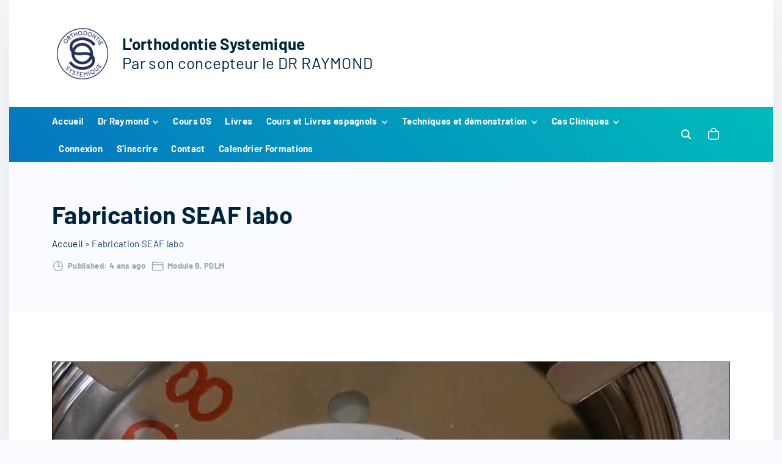

--- FILE ---
content_type: text/html; charset=UTF-8
request_url: https://seminaires.orthodontiesystemique.fr/2022/04/15/b22-7-fabrication-seaf-labo-091116/
body_size: 17041
content:
<!doctype html>
<html lang="fr-FR" class="no-js-disabled">
<head>
	<meta charset="UTF-8"/>
	<meta name="viewport" content="width=device-width, initial-scale=1"/>
	<link rel="profile" href="https://gmpg.org/xfn/11"/>
	<meta name='robots' content='index, follow, max-image-preview:large, max-snippet:-1, max-video-preview:-1' />

	<!-- This site is optimized with the Yoast SEO plugin v26.1.1 - https://yoast.com/wordpress/plugins/seo/ -->
	<title>Fabrication SEAF labo - L&#039;orthodontie Systemique</title>
	<link rel="canonical" href="https://seminaires.orthodontiesystemique.fr/2022/04/15/b22-7-fabrication-seaf-labo-091116/" />
	<meta property="og:locale" content="fr_FR" />
	<meta property="og:type" content="article" />
	<meta property="og:title" content="Fabrication SEAF labo - L&#039;orthodontie Systemique" />
	<meta property="og:url" content="https://seminaires.orthodontiesystemique.fr/2022/04/15/b22-7-fabrication-seaf-labo-091116/" />
	<meta property="og:site_name" content="L&#039;orthodontie Systemique" />
	<meta property="article:published_time" content="2022-04-15T12:07:16+00:00" />
	<meta property="article:modified_time" content="2025-02-20T15:50:47+00:00" />
	<meta name="author" content="admin@seminaires" />
	<meta name="twitter:card" content="summary_large_image" />
	<meta name="twitter:label1" content="Écrit par" />
	<meta name="twitter:data1" content="admin@seminaires" />
	<script type="application/ld+json" class="yoast-schema-graph">{"@context":"https://schema.org","@graph":[{"@type":"Article","@id":"https://seminaires.orthodontiesystemique.fr/2022/04/15/b22-7-fabrication-seaf-labo-091116/#article","isPartOf":{"@id":"https://seminaires.orthodontiesystemique.fr/2022/04/15/b22-7-fabrication-seaf-labo-091116/"},"author":{"name":"admin@seminaires","@id":"https://seminaires.orthodontiesystemique.fr/#/schema/person/6b8b7b9f7d2a4ac5ebf85f68a0306174"},"headline":"Fabrication SEAF labo","datePublished":"2022-04-15T12:07:16+00:00","dateModified":"2025-02-20T15:50:47+00:00","mainEntityOfPage":{"@id":"https://seminaires.orthodontiesystemique.fr/2022/04/15/b22-7-fabrication-seaf-labo-091116/"},"wordCount":3,"commentCount":0,"publisher":{"@id":"https://seminaires.orthodontiesystemique.fr/#organization"},"articleSection":["Module B","PDLM"],"inLanguage":"fr-FR"},{"@type":"WebPage","@id":"https://seminaires.orthodontiesystemique.fr/2022/04/15/b22-7-fabrication-seaf-labo-091116/","url":"https://seminaires.orthodontiesystemique.fr/2022/04/15/b22-7-fabrication-seaf-labo-091116/","name":"Fabrication SEAF labo - L&#039;orthodontie Systemique","isPartOf":{"@id":"https://seminaires.orthodontiesystemique.fr/#website"},"datePublished":"2022-04-15T12:07:16+00:00","dateModified":"2025-02-20T15:50:47+00:00","breadcrumb":{"@id":"https://seminaires.orthodontiesystemique.fr/2022/04/15/b22-7-fabrication-seaf-labo-091116/#breadcrumb"},"inLanguage":"fr-FR","potentialAction":[{"@type":"ReadAction","target":["https://seminaires.orthodontiesystemique.fr/2022/04/15/b22-7-fabrication-seaf-labo-091116/"]}]},{"@type":"BreadcrumbList","@id":"https://seminaires.orthodontiesystemique.fr/2022/04/15/b22-7-fabrication-seaf-labo-091116/#breadcrumb","itemListElement":[{"@type":"ListItem","position":1,"name":"Accueil","item":"https://seminaires.orthodontiesystemique.fr/"},{"@type":"ListItem","position":2,"name":"Fabrication SEAF labo"}]},{"@type":"WebSite","@id":"https://seminaires.orthodontiesystemique.fr/#website","url":"https://seminaires.orthodontiesystemique.fr/","name":"L&#039;orthodontie Systemique","description":"Par son concepteur le DR RAYMOND","publisher":{"@id":"https://seminaires.orthodontiesystemique.fr/#organization"},"potentialAction":[{"@type":"SearchAction","target":{"@type":"EntryPoint","urlTemplate":"https://seminaires.orthodontiesystemique.fr/?s={search_term_string}"},"query-input":{"@type":"PropertyValueSpecification","valueRequired":true,"valueName":"search_term_string"}}],"inLanguage":"fr-FR"},{"@type":"Organization","@id":"https://seminaires.orthodontiesystemique.fr/#organization","name":"L&#039;orthodontie Systemique","url":"https://seminaires.orthodontiesystemique.fr/","logo":{"@type":"ImageObject","inLanguage":"fr-FR","@id":"https://seminaires.orthodontiesystemique.fr/#/schema/logo/image/","url":"https://seminaires.orthodontiesystemique.fr/wp-content/uploads/2022/01/cropped-index-1.png","contentUrl":"https://seminaires.orthodontiesystemique.fr/wp-content/uploads/2022/01/cropped-index-1.png","width":512,"height":512,"caption":"L&#039;orthodontie Systemique"},"image":{"@id":"https://seminaires.orthodontiesystemique.fr/#/schema/logo/image/"}},{"@type":"Person","@id":"https://seminaires.orthodontiesystemique.fr/#/schema/person/6b8b7b9f7d2a4ac5ebf85f68a0306174","name":"admin@seminaires","image":{"@type":"ImageObject","inLanguage":"fr-FR","@id":"https://seminaires.orthodontiesystemique.fr/#/schema/person/image/","url":"https://secure.gravatar.com/avatar/7f2a999deec9d4aec808684e71d0bd394eba46810afe1b225ffc56207498bc70?s=96&d=mm&r=g","contentUrl":"https://secure.gravatar.com/avatar/7f2a999deec9d4aec808684e71d0bd394eba46810afe1b225ffc56207498bc70?s=96&d=mm&r=g","caption":"admin@seminaires"},"sameAs":["http://seminaires.orthodontiesystemique.fr"],"url":"https://seminaires.orthodontiesystemique.fr/author/adminseminaires/"}]}</script>
	<!-- / Yoast SEO plugin. -->


<link rel="alternate" type="application/rss+xml" title="L&#039;orthodontie Systemique &raquo; Flux" href="https://seminaires.orthodontiesystemique.fr/feed/" />
<link rel="alternate" type="application/rss+xml" title="L&#039;orthodontie Systemique &raquo; Flux des commentaires" href="https://seminaires.orthodontiesystemique.fr/comments/feed/" />
<link rel="alternate" type="text/calendar" title="L&#039;orthodontie Systemique &raquo; Flux iCal" href="https://seminaires.orthodontiesystemique.fr/events/?ical=1" />
<link rel="alternate" title="oEmbed (JSON)" type="application/json+oembed" href="https://seminaires.orthodontiesystemique.fr/wp-json/oembed/1.0/embed?url=https%3A%2F%2Fseminaires.orthodontiesystemique.fr%2F2022%2F04%2F15%2Fb22-7-fabrication-seaf-labo-091116%2F" />
<link rel="alternate" title="oEmbed (XML)" type="text/xml+oembed" href="https://seminaires.orthodontiesystemique.fr/wp-json/oembed/1.0/embed?url=https%3A%2F%2Fseminaires.orthodontiesystemique.fr%2F2022%2F04%2F15%2Fb22-7-fabrication-seaf-labo-091116%2F&#038;format=xml" />
<style id='wp-img-auto-sizes-contain-inline-css'>
img:is([sizes=auto i],[sizes^="auto," i]){contain-intrinsic-size:3000px 1500px}
/*# sourceURL=wp-img-auto-sizes-contain-inline-css */
</style>
<link rel='stylesheet' id='jquery.prettyphoto-css' href='https://seminaires.orthodontiesystemique.fr/wp-content/plugins/wp-video-lightbox/css/prettyPhoto.css?ver=6.9' media='all' />
<link rel='stylesheet' id='video-lightbox-css' href='https://seminaires.orthodontiesystemique.fr/wp-content/plugins/wp-video-lightbox/wp-video-lightbox.css?ver=6.9' media='all' />
<style id='wp-emoji-styles-inline-css'>

	img.wp-smiley, img.emoji {
		display: inline !important;
		border: none !important;
		box-shadow: none !important;
		height: 1em !important;
		width: 1em !important;
		margin: 0 0.07em !important;
		vertical-align: -0.1em !important;
		background: none !important;
		padding: 0 !important;
	}
/*# sourceURL=wp-emoji-styles-inline-css */
</style>
<link rel='stylesheet' id='wp-block-library-css' href='https://seminaires.orthodontiesystemique.fr/wp-includes/css/dist/block-library/style.min.css?ver=6.9' media='all' />
<style id='wp-block-video-inline-css'>
.wp-block-video{box-sizing:border-box}.wp-block-video video{height:auto;vertical-align:middle;width:100%}@supports (position:sticky){.wp-block-video [poster]{object-fit:cover}}.wp-block-video.aligncenter{text-align:center}.wp-block-video :where(figcaption){margin-bottom:1em;margin-top:.5em}
/*# sourceURL=https://seminaires.orthodontiesystemique.fr/wp-includes/blocks/video/style.min.css */
</style>
<link rel='stylesheet' id='wc-blocks-style-css' href='https://seminaires.orthodontiesystemique.fr/wp-content/plugins/woocommerce/assets/client/blocks/wc-blocks.css?ver=wc-9.7.2' media='all' />
<style id='global-styles-inline-css'>
:root{--wp--preset--aspect-ratio--square: 1;--wp--preset--aspect-ratio--4-3: 4/3;--wp--preset--aspect-ratio--3-4: 3/4;--wp--preset--aspect-ratio--3-2: 3/2;--wp--preset--aspect-ratio--2-3: 2/3;--wp--preset--aspect-ratio--16-9: 16/9;--wp--preset--aspect-ratio--9-16: 9/16;--wp--preset--color--black: #000000;--wp--preset--color--cyan-bluish-gray: #abb8c3;--wp--preset--color--white: #ffffff;--wp--preset--color--pale-pink: #f78da7;--wp--preset--color--vivid-red: #cf2e2e;--wp--preset--color--luminous-vivid-orange: #ff6900;--wp--preset--color--luminous-vivid-amber: #fcb900;--wp--preset--color--light-green-cyan: #7bdcb5;--wp--preset--color--vivid-green-cyan: #00d084;--wp--preset--color--pale-cyan-blue: #8ed1fc;--wp--preset--color--vivid-cyan-blue: #0693e3;--wp--preset--color--vivid-purple: #9b51e0;--wp--preset--color--light: var(--colorLight);--wp--preset--color--font: var(--colorFont);--wp--preset--color--font-muted: var(--colorFontMuted);--wp--preset--color--background: var(--colorBackground);--wp--preset--color--border: var(--colorBorder);--wp--preset--color--dark: var(--colorDark);--wp--preset--color--dark-muted: var(--colorDarkMuted);--wp--preset--color--main: var(--colorMain);--wp--preset--color--main-2: var(--colorMain2);--wp--preset--color--main-3: var(--colorMain3);--wp--preset--color--main-4: var(--colorMain4);--wp--preset--gradient--vivid-cyan-blue-to-vivid-purple: linear-gradient(135deg,rgb(6,147,227) 0%,rgb(155,81,224) 100%);--wp--preset--gradient--light-green-cyan-to-vivid-green-cyan: linear-gradient(135deg,rgb(122,220,180) 0%,rgb(0,208,130) 100%);--wp--preset--gradient--luminous-vivid-amber-to-luminous-vivid-orange: linear-gradient(135deg,rgb(252,185,0) 0%,rgb(255,105,0) 100%);--wp--preset--gradient--luminous-vivid-orange-to-vivid-red: linear-gradient(135deg,rgb(255,105,0) 0%,rgb(207,46,46) 100%);--wp--preset--gradient--very-light-gray-to-cyan-bluish-gray: linear-gradient(135deg,rgb(238,238,238) 0%,rgb(169,184,195) 100%);--wp--preset--gradient--cool-to-warm-spectrum: linear-gradient(135deg,rgb(74,234,220) 0%,rgb(151,120,209) 20%,rgb(207,42,186) 40%,rgb(238,44,130) 60%,rgb(251,105,98) 80%,rgb(254,248,76) 100%);--wp--preset--gradient--blush-light-purple: linear-gradient(135deg,rgb(255,206,236) 0%,rgb(152,150,240) 100%);--wp--preset--gradient--blush-bordeaux: linear-gradient(135deg,rgb(254,205,165) 0%,rgb(254,45,45) 50%,rgb(107,0,62) 100%);--wp--preset--gradient--luminous-dusk: linear-gradient(135deg,rgb(255,203,112) 0%,rgb(199,81,192) 50%,rgb(65,88,208) 100%);--wp--preset--gradient--pale-ocean: linear-gradient(135deg,rgb(255,245,203) 0%,rgb(182,227,212) 50%,rgb(51,167,181) 100%);--wp--preset--gradient--electric-grass: linear-gradient(135deg,rgb(202,248,128) 0%,rgb(113,206,126) 100%);--wp--preset--gradient--midnight: linear-gradient(135deg,rgb(2,3,129) 0%,rgb(40,116,252) 100%);--wp--preset--font-size--small: 13px;--wp--preset--font-size--medium: 20px;--wp--preset--font-size--large: 36px;--wp--preset--font-size--x-large: 42px;--wp--preset--font-size--normal: 18px;--wp--preset--font-size--huge: 1.65em;--wp--preset--font-size--xl: calc(1em + 1.5vmin);--wp--preset--font-size--xxl: calc(2em + 2vmin);--wp--preset--font-size--xxxl: calc(2.25em + 5vmin);--wp--preset--font-size--xxxxl: calc(2.25em + 7vmin);--wp--preset--font-family--inter: "Inter", sans-serif;--wp--preset--font-family--cardo: Cardo;--wp--preset--spacing--20: 0.44rem;--wp--preset--spacing--30: 0.67rem;--wp--preset--spacing--40: 1rem;--wp--preset--spacing--50: 1.5rem;--wp--preset--spacing--60: 2.25rem;--wp--preset--spacing--70: 3.38rem;--wp--preset--spacing--80: 5.06rem;--wp--preset--shadow--natural: 6px 6px 9px rgba(0, 0, 0, 0.2);--wp--preset--shadow--deep: 12px 12px 50px rgba(0, 0, 0, 0.4);--wp--preset--shadow--sharp: 6px 6px 0px rgba(0, 0, 0, 0.2);--wp--preset--shadow--outlined: 6px 6px 0px -3px rgb(255, 255, 255), 6px 6px rgb(0, 0, 0);--wp--preset--shadow--crisp: 6px 6px 0px rgb(0, 0, 0);}:root { --wp--style--global--content-size: 1140px;--wp--style--global--wide-size: 1250px; }:where(body) { margin: 0; }.wp-site-blocks > .alignleft { float: left; margin-right: 2em; }.wp-site-blocks > .alignright { float: right; margin-left: 2em; }.wp-site-blocks > .aligncenter { justify-content: center; margin-left: auto; margin-right: auto; }:where(.is-layout-flex){gap: 0.5em;}:where(.is-layout-grid){gap: 0.5em;}.is-layout-flow > .alignleft{float: left;margin-inline-start: 0;margin-inline-end: 2em;}.is-layout-flow > .alignright{float: right;margin-inline-start: 2em;margin-inline-end: 0;}.is-layout-flow > .aligncenter{margin-left: auto !important;margin-right: auto !important;}.is-layout-constrained > .alignleft{float: left;margin-inline-start: 0;margin-inline-end: 2em;}.is-layout-constrained > .alignright{float: right;margin-inline-start: 2em;margin-inline-end: 0;}.is-layout-constrained > .aligncenter{margin-left: auto !important;margin-right: auto !important;}.is-layout-constrained > :where(:not(.alignleft):not(.alignright):not(.alignfull)){max-width: var(--wp--style--global--content-size);margin-left: auto !important;margin-right: auto !important;}.is-layout-constrained > .alignwide{max-width: var(--wp--style--global--wide-size);}body .is-layout-flex{display: flex;}.is-layout-flex{flex-wrap: wrap;align-items: center;}.is-layout-flex > :is(*, div){margin: 0;}body .is-layout-grid{display: grid;}.is-layout-grid > :is(*, div){margin: 0;}body{padding-top: 0px;padding-right: 0px;padding-bottom: 0px;padding-left: 0px;}:root :where(.wp-element-button, .wp-block-button__link){background-color: #32373c;border-width: 0;color: #fff;font-family: inherit;font-size: inherit;font-style: inherit;font-weight: inherit;letter-spacing: inherit;line-height: inherit;padding-top: calc(0.667em + 2px);padding-right: calc(1.333em + 2px);padding-bottom: calc(0.667em + 2px);padding-left: calc(1.333em + 2px);text-decoration: none;text-transform: inherit;}.has-black-color{color: var(--wp--preset--color--black) !important;}.has-cyan-bluish-gray-color{color: var(--wp--preset--color--cyan-bluish-gray) !important;}.has-white-color{color: var(--wp--preset--color--white) !important;}.has-pale-pink-color{color: var(--wp--preset--color--pale-pink) !important;}.has-vivid-red-color{color: var(--wp--preset--color--vivid-red) !important;}.has-luminous-vivid-orange-color{color: var(--wp--preset--color--luminous-vivid-orange) !important;}.has-luminous-vivid-amber-color{color: var(--wp--preset--color--luminous-vivid-amber) !important;}.has-light-green-cyan-color{color: var(--wp--preset--color--light-green-cyan) !important;}.has-vivid-green-cyan-color{color: var(--wp--preset--color--vivid-green-cyan) !important;}.has-pale-cyan-blue-color{color: var(--wp--preset--color--pale-cyan-blue) !important;}.has-vivid-cyan-blue-color{color: var(--wp--preset--color--vivid-cyan-blue) !important;}.has-vivid-purple-color{color: var(--wp--preset--color--vivid-purple) !important;}.has-light-color{color: var(--wp--preset--color--light) !important;}.has-font-color{color: var(--wp--preset--color--font) !important;}.has-font-muted-color{color: var(--wp--preset--color--font-muted) !important;}.has-background-color{color: var(--wp--preset--color--background) !important;}.has-border-color{color: var(--wp--preset--color--border) !important;}.has-dark-color{color: var(--wp--preset--color--dark) !important;}.has-dark-muted-color{color: var(--wp--preset--color--dark-muted) !important;}.has-main-color{color: var(--wp--preset--color--main) !important;}.has-main-2-color{color: var(--wp--preset--color--main-2) !important;}.has-main-3-color{color: var(--wp--preset--color--main-3) !important;}.has-main-4-color{color: var(--wp--preset--color--main-4) !important;}.has-black-background-color{background-color: var(--wp--preset--color--black) !important;}.has-cyan-bluish-gray-background-color{background-color: var(--wp--preset--color--cyan-bluish-gray) !important;}.has-white-background-color{background-color: var(--wp--preset--color--white) !important;}.has-pale-pink-background-color{background-color: var(--wp--preset--color--pale-pink) !important;}.has-vivid-red-background-color{background-color: var(--wp--preset--color--vivid-red) !important;}.has-luminous-vivid-orange-background-color{background-color: var(--wp--preset--color--luminous-vivid-orange) !important;}.has-luminous-vivid-amber-background-color{background-color: var(--wp--preset--color--luminous-vivid-amber) !important;}.has-light-green-cyan-background-color{background-color: var(--wp--preset--color--light-green-cyan) !important;}.has-vivid-green-cyan-background-color{background-color: var(--wp--preset--color--vivid-green-cyan) !important;}.has-pale-cyan-blue-background-color{background-color: var(--wp--preset--color--pale-cyan-blue) !important;}.has-vivid-cyan-blue-background-color{background-color: var(--wp--preset--color--vivid-cyan-blue) !important;}.has-vivid-purple-background-color{background-color: var(--wp--preset--color--vivid-purple) !important;}.has-light-background-color{background-color: var(--wp--preset--color--light) !important;}.has-font-background-color{background-color: var(--wp--preset--color--font) !important;}.has-font-muted-background-color{background-color: var(--wp--preset--color--font-muted) !important;}.has-background-background-color{background-color: var(--wp--preset--color--background) !important;}.has-border-background-color{background-color: var(--wp--preset--color--border) !important;}.has-dark-background-color{background-color: var(--wp--preset--color--dark) !important;}.has-dark-muted-background-color{background-color: var(--wp--preset--color--dark-muted) !important;}.has-main-background-color{background-color: var(--wp--preset--color--main) !important;}.has-main-2-background-color{background-color: var(--wp--preset--color--main-2) !important;}.has-main-3-background-color{background-color: var(--wp--preset--color--main-3) !important;}.has-main-4-background-color{background-color: var(--wp--preset--color--main-4) !important;}.has-black-border-color{border-color: var(--wp--preset--color--black) !important;}.has-cyan-bluish-gray-border-color{border-color: var(--wp--preset--color--cyan-bluish-gray) !important;}.has-white-border-color{border-color: var(--wp--preset--color--white) !important;}.has-pale-pink-border-color{border-color: var(--wp--preset--color--pale-pink) !important;}.has-vivid-red-border-color{border-color: var(--wp--preset--color--vivid-red) !important;}.has-luminous-vivid-orange-border-color{border-color: var(--wp--preset--color--luminous-vivid-orange) !important;}.has-luminous-vivid-amber-border-color{border-color: var(--wp--preset--color--luminous-vivid-amber) !important;}.has-light-green-cyan-border-color{border-color: var(--wp--preset--color--light-green-cyan) !important;}.has-vivid-green-cyan-border-color{border-color: var(--wp--preset--color--vivid-green-cyan) !important;}.has-pale-cyan-blue-border-color{border-color: var(--wp--preset--color--pale-cyan-blue) !important;}.has-vivid-cyan-blue-border-color{border-color: var(--wp--preset--color--vivid-cyan-blue) !important;}.has-vivid-purple-border-color{border-color: var(--wp--preset--color--vivid-purple) !important;}.has-light-border-color{border-color: var(--wp--preset--color--light) !important;}.has-font-border-color{border-color: var(--wp--preset--color--font) !important;}.has-font-muted-border-color{border-color: var(--wp--preset--color--font-muted) !important;}.has-background-border-color{border-color: var(--wp--preset--color--background) !important;}.has-border-border-color{border-color: var(--wp--preset--color--border) !important;}.has-dark-border-color{border-color: var(--wp--preset--color--dark) !important;}.has-dark-muted-border-color{border-color: var(--wp--preset--color--dark-muted) !important;}.has-main-border-color{border-color: var(--wp--preset--color--main) !important;}.has-main-2-border-color{border-color: var(--wp--preset--color--main-2) !important;}.has-main-3-border-color{border-color: var(--wp--preset--color--main-3) !important;}.has-main-4-border-color{border-color: var(--wp--preset--color--main-4) !important;}.has-vivid-cyan-blue-to-vivid-purple-gradient-background{background: var(--wp--preset--gradient--vivid-cyan-blue-to-vivid-purple) !important;}.has-light-green-cyan-to-vivid-green-cyan-gradient-background{background: var(--wp--preset--gradient--light-green-cyan-to-vivid-green-cyan) !important;}.has-luminous-vivid-amber-to-luminous-vivid-orange-gradient-background{background: var(--wp--preset--gradient--luminous-vivid-amber-to-luminous-vivid-orange) !important;}.has-luminous-vivid-orange-to-vivid-red-gradient-background{background: var(--wp--preset--gradient--luminous-vivid-orange-to-vivid-red) !important;}.has-very-light-gray-to-cyan-bluish-gray-gradient-background{background: var(--wp--preset--gradient--very-light-gray-to-cyan-bluish-gray) !important;}.has-cool-to-warm-spectrum-gradient-background{background: var(--wp--preset--gradient--cool-to-warm-spectrum) !important;}.has-blush-light-purple-gradient-background{background: var(--wp--preset--gradient--blush-light-purple) !important;}.has-blush-bordeaux-gradient-background{background: var(--wp--preset--gradient--blush-bordeaux) !important;}.has-luminous-dusk-gradient-background{background: var(--wp--preset--gradient--luminous-dusk) !important;}.has-pale-ocean-gradient-background{background: var(--wp--preset--gradient--pale-ocean) !important;}.has-electric-grass-gradient-background{background: var(--wp--preset--gradient--electric-grass) !important;}.has-midnight-gradient-background{background: var(--wp--preset--gradient--midnight) !important;}.has-small-font-size{font-size: var(--wp--preset--font-size--small) !important;}.has-medium-font-size{font-size: var(--wp--preset--font-size--medium) !important;}.has-large-font-size{font-size: var(--wp--preset--font-size--large) !important;}.has-x-large-font-size{font-size: var(--wp--preset--font-size--x-large) !important;}.has-normal-font-size{font-size: var(--wp--preset--font-size--normal) !important;}.has-huge-font-size{font-size: var(--wp--preset--font-size--huge) !important;}.has-xl-font-size{font-size: var(--wp--preset--font-size--xl) !important;}.has-xxl-font-size{font-size: var(--wp--preset--font-size--xxl) !important;}.has-xxxl-font-size{font-size: var(--wp--preset--font-size--xxxl) !important;}.has-xxxxl-font-size{font-size: var(--wp--preset--font-size--xxxxl) !important;}.has-inter-font-family{font-family: var(--wp--preset--font-family--inter) !important;}.has-cardo-font-family{font-family: var(--wp--preset--font-family--cardo) !important;}
/*# sourceURL=global-styles-inline-css */
</style>

<link rel='stylesheet' id='dashicons-css' href='https://seminaires.orthodontiesystemique.fr/wp-includes/css/dashicons.min.css?ver=6.9' media='all' />
<link rel='stylesheet' id='admin-bar-css' href='https://seminaires.orthodontiesystemique.fr/wp-includes/css/admin-bar.min.css?ver=6.9' media='all' />
<style id='admin-bar-inline-css'>

    /* Hide CanvasJS credits for P404 charts specifically */
    #p404RedirectChart .canvasjs-chart-credit {
        display: none !important;
    }
    
    #p404RedirectChart canvas {
        border-radius: 6px;
    }

    .p404-redirect-adminbar-weekly-title {
        font-weight: bold;
        font-size: 14px;
        color: #fff;
        margin-bottom: 6px;
    }

    #wpadminbar #wp-admin-bar-p404_free_top_button .ab-icon:before {
        content: "\f103";
        color: #dc3545;
        top: 3px;
    }
    
    #wp-admin-bar-p404_free_top_button .ab-item {
        min-width: 80px !important;
        padding: 0px !important;
    }
    
    /* Ensure proper positioning and z-index for P404 dropdown */
    .p404-redirect-adminbar-dropdown-wrap { 
        min-width: 0; 
        padding: 0;
        position: static !important;
    }
    
    #wpadminbar #wp-admin-bar-p404_free_top_button_dropdown {
        position: static !important;
    }
    
    #wpadminbar #wp-admin-bar-p404_free_top_button_dropdown .ab-item {
        padding: 0 !important;
        margin: 0 !important;
    }
    
    .p404-redirect-dropdown-container {
        min-width: 340px;
        padding: 18px 18px 12px 18px;
        background: #23282d !important;
        color: #fff;
        border-radius: 12px;
        box-shadow: 0 8px 32px rgba(0,0,0,0.25);
        margin-top: 10px;
        position: relative !important;
        z-index: 999999 !important;
        display: block !important;
        border: 1px solid #444;
    }
    
    /* Ensure P404 dropdown appears on hover */
    #wpadminbar #wp-admin-bar-p404_free_top_button .p404-redirect-dropdown-container { 
        display: none !important;
    }
    
    #wpadminbar #wp-admin-bar-p404_free_top_button:hover .p404-redirect-dropdown-container { 
        display: block !important;
    }
    
    #wpadminbar #wp-admin-bar-p404_free_top_button:hover #wp-admin-bar-p404_free_top_button_dropdown .p404-redirect-dropdown-container {
        display: block !important;
    }
    
    .p404-redirect-card {
        background: #2c3338;
        border-radius: 8px;
        padding: 18px 18px 12px 18px;
        box-shadow: 0 2px 8px rgba(0,0,0,0.07);
        display: flex;
        flex-direction: column;
        align-items: flex-start;
        border: 1px solid #444;
    }
    
    .p404-redirect-btn {
        display: inline-block;
        background: #dc3545;
        color: #fff !important;
        font-weight: bold;
        padding: 5px 22px;
        border-radius: 8px;
        text-decoration: none;
        font-size: 17px;
        transition: background 0.2s, box-shadow 0.2s;
        margin-top: 8px;
        box-shadow: 0 2px 8px rgba(220,53,69,0.15);
        text-align: center;
        line-height: 1.6;
    }
    
    .p404-redirect-btn:hover {
        background: #c82333;
        color: #fff !important;
        box-shadow: 0 4px 16px rgba(220,53,69,0.25);
    }
    
    /* Prevent conflicts with other admin bar dropdowns */
    #wpadminbar .ab-top-menu > li:hover > .ab-item,
    #wpadminbar .ab-top-menu > li.hover > .ab-item {
        z-index: auto;
    }
    
    #wpadminbar #wp-admin-bar-p404_free_top_button:hover > .ab-item {
        z-index: 999998 !important;
    }
    
/*# sourceURL=admin-bar-inline-css */
</style>
<link rel='stylesheet' id='rtec_styles-css' href='https://seminaires.orthodontiesystemique.fr/wp-content/plugins/registrations-for-the-events-calendar/css/rtec-styles.css?ver=2.13.7' media='all' />
<link rel='stylesheet' id='wpsm_ac-font-awesome-front-css' href='https://seminaires.orthodontiesystemique.fr/wp-content/plugins/responsive-accordion-and-collapse/css/font-awesome/css/font-awesome.min.css?ver=6.9' media='all' />
<link rel='stylesheet' id='wpsm_ac_bootstrap-front-css' href='https://seminaires.orthodontiesystemique.fr/wp-content/plugins/responsive-accordion-and-collapse/css/bootstrap-front.css?ver=6.9' media='all' />
<link rel='stylesheet' id='woocommerce-layout-css' href='https://seminaires.orthodontiesystemique.fr/wp-content/plugins/woocommerce/assets/css/woocommerce-layout.css?ver=9.7.2' media='all' />
<link rel='stylesheet' id='woocommerce-smallscreen-css' href='https://seminaires.orthodontiesystemique.fr/wp-content/plugins/woocommerce/assets/css/woocommerce-smallscreen.css?ver=9.7.2' media='only screen and (max-width: 768px)' />
<link rel='stylesheet' id='woocommerce-general-css' href='https://seminaires.orthodontiesystemique.fr/wp-content/plugins/woocommerce/assets/css/woocommerce.css?ver=9.7.2' media='all' />
<style id='woocommerce-inline-inline-css'>
.woocommerce form .form-row .required { visibility: visible; }
/*# sourceURL=woocommerce-inline-inline-css */
</style>
<link rel='stylesheet' id='if-menu-site-css-css' href='https://seminaires.orthodontiesystemique.fr/wp-content/plugins/if-menu/assets/if-menu-site.css?ver=6.9' media='all' />
<link rel='stylesheet' id='brands-styles-css' href='https://seminaires.orthodontiesystemique.fr/wp-content/plugins/woocommerce/assets/css/brands.css?ver=9.7.2' media='all' />
<link rel='stylesheet' id='exs-style-css' href='https://seminaires.orthodontiesystemique.fr/wp-content/themes/exs/assets/css/main-1200.css?ver=1.0.0' media='all' />
<link rel='stylesheet' id='exs-menu-desktop-type-style-css' href='https://seminaires.orthodontiesystemique.fr/wp-content/themes/exs/assets/css/menu-desktop1.css?ver=1.0.0' media='all and (min-width: 1200px)' />
<link rel='stylesheet' id='exs-burger-type-style-css' href='https://seminaires.orthodontiesystemique.fr/wp-content/themes/exs/assets/css/burger-type1.css?ver=1.0.0' media='all' />
<link rel='stylesheet' id='exs-pagination-type-style-css' href='https://seminaires.orthodontiesystemique.fr/wp-content/themes/exs/assets/css/pagination-type8.css?ver=1.0.0' media='all' />
<link rel='stylesheet' id='exs-totop-type-style-css' href='https://seminaires.orthodontiesystemique.fr/wp-content/themes/exs/assets/css/totop-type8.css?ver=1.0.0' media='all' />
<link rel='stylesheet' id='exs-search-type-style-css' href='https://seminaires.orthodontiesystemique.fr/wp-content/themes/exs/assets/css/search-type3.css?ver=1.0.0' media='all' />
<link rel='stylesheet' id='exs-shop-style-css' href='https://seminaires.orthodontiesystemique.fr/wp-content/themes/exs/assets/css/shop.css?ver=1.0.0' media='all' />
<link rel='stylesheet' id='exs-um-style-css' href='https://seminaires.orthodontiesystemique.fr/wp-content/themes/exs/assets/css/um.css?ver=1.0.0' media='all' />
<link rel='stylesheet' id='exs-events-calendar-style-css' href='https://seminaires.orthodontiesystemique.fr/wp-content/themes/exs/assets/css/events-calendar.css?ver=1.0.0' media='all' />
<link rel='stylesheet' id='exs-glightbox-style-css' href='https://seminaires.orthodontiesystemique.fr/wp-content/themes/exs/assets/vendors/glightbox/glightbox.min.css?ver=1.0.0' media='all' />
<link rel='stylesheet' id='exs-medic-style-css' href='https://seminaires.orthodontiesystemique.fr/wp-content/themes/exs-medic/assets/css/main.css?ver=1.0.0' media='all' />
<link rel='stylesheet' id='um_modal-css' href='https://seminaires.orthodontiesystemique.fr/wp-content/plugins/ultimate-member/assets/css/um-modal.min.css?ver=2.11.1' media='all' />
<link rel='stylesheet' id='um_ui-css' href='https://seminaires.orthodontiesystemique.fr/wp-content/plugins/ultimate-member/assets/libs/jquery-ui/jquery-ui.min.css?ver=1.13.2' media='all' />
<link rel='stylesheet' id='um_tipsy-css' href='https://seminaires.orthodontiesystemique.fr/wp-content/plugins/ultimate-member/assets/libs/tipsy/tipsy.min.css?ver=1.0.0a' media='all' />
<link rel='stylesheet' id='um_raty-css' href='https://seminaires.orthodontiesystemique.fr/wp-content/plugins/ultimate-member/assets/libs/raty/um-raty.min.css?ver=2.6.0' media='all' />
<link rel='stylesheet' id='select2-css' href='https://seminaires.orthodontiesystemique.fr/wp-content/plugins/ultimate-member/assets/libs/select2/select2.min.css?ver=4.0.13' media='all' />
<link rel='stylesheet' id='um_fileupload-css' href='https://seminaires.orthodontiesystemique.fr/wp-content/plugins/ultimate-member/assets/css/um-fileupload.min.css?ver=2.11.1' media='all' />
<link rel='stylesheet' id='um_confirm-css' href='https://seminaires.orthodontiesystemique.fr/wp-content/plugins/ultimate-member/assets/libs/um-confirm/um-confirm.min.css?ver=1.0' media='all' />
<link rel='stylesheet' id='um_datetime-css' href='https://seminaires.orthodontiesystemique.fr/wp-content/plugins/ultimate-member/assets/libs/pickadate/default.min.css?ver=3.6.2' media='all' />
<link rel='stylesheet' id='um_datetime_date-css' href='https://seminaires.orthodontiesystemique.fr/wp-content/plugins/ultimate-member/assets/libs/pickadate/default.date.min.css?ver=3.6.2' media='all' />
<link rel='stylesheet' id='um_datetime_time-css' href='https://seminaires.orthodontiesystemique.fr/wp-content/plugins/ultimate-member/assets/libs/pickadate/default.time.min.css?ver=3.6.2' media='all' />
<link rel='stylesheet' id='um_fonticons_ii-css' href='https://seminaires.orthodontiesystemique.fr/wp-content/plugins/ultimate-member/assets/libs/legacy/fonticons/fonticons-ii.min.css?ver=2.11.1' media='all' />
<link rel='stylesheet' id='um_fonticons_fa-css' href='https://seminaires.orthodontiesystemique.fr/wp-content/plugins/ultimate-member/assets/libs/legacy/fonticons/fonticons-fa.min.css?ver=2.11.1' media='all' />
<link rel='stylesheet' id='um_fontawesome-css' href='https://seminaires.orthodontiesystemique.fr/wp-content/plugins/ultimate-member/assets/css/um-fontawesome.min.css?ver=6.5.2' media='all' />
<link rel='stylesheet' id='um_common-css' href='https://seminaires.orthodontiesystemique.fr/wp-content/plugins/ultimate-member/assets/css/common.min.css?ver=2.11.1' media='all' />
<link rel='stylesheet' id='um_responsive-css' href='https://seminaires.orthodontiesystemique.fr/wp-content/plugins/ultimate-member/assets/css/um-responsive.min.css?ver=2.11.1' media='all' />
<link rel='stylesheet' id='um_styles-css' href='https://seminaires.orthodontiesystemique.fr/wp-content/plugins/ultimate-member/assets/css/um-styles.min.css?ver=2.11.1' media='all' />
<link rel='stylesheet' id='um_crop-css' href='https://seminaires.orthodontiesystemique.fr/wp-content/plugins/ultimate-member/assets/libs/cropper/cropper.min.css?ver=1.6.1' media='all' />
<link rel='stylesheet' id='um_profile-css' href='https://seminaires.orthodontiesystemique.fr/wp-content/plugins/ultimate-member/assets/css/um-profile.min.css?ver=2.11.1' media='all' />
<link rel='stylesheet' id='um_account-css' href='https://seminaires.orthodontiesystemique.fr/wp-content/plugins/ultimate-member/assets/css/um-account.min.css?ver=2.11.1' media='all' />
<link rel='stylesheet' id='um_misc-css' href='https://seminaires.orthodontiesystemique.fr/wp-content/plugins/ultimate-member/assets/css/um-misc.min.css?ver=2.11.1' media='all' />
<link rel='stylesheet' id='um_default_css-css' href='https://seminaires.orthodontiesystemique.fr/wp-content/plugins/ultimate-member/assets/css/um-old-default.min.css?ver=2.11.1' media='all' />
<style id='exs-style-inline-inline-css'>
:root{--colorLight:#ffffff;--colorLightRGB:255,255,255;--colorFont:#21467f;--colorFontMuted:#95a4a5;--colorBackground:#f9fbff;--colorBorder:#e3e4e8;--colorDark:#003051;--colorDarkMuted:#00253a;--colorMain:#0575bf;--colorMain2:#00bcbc;--colorMain3:#dd6856;--colorMain4:#a34f4f;--btn-fs:14px;--socialGap:1em;--wli-my:.5em;--sb-gap:5rem;--sideNavWidth:360px;--sideNavPX:40px;--mobileNavWidth:360px;--mobileNavPX:40px;--sfixWidth:320px;--sfixPX:30px;}h1{font-size:2.65em;font-weight:700;}h2{font-size:2.25em;font-weight:700;}h3{font-size:1.8em;font-weight:700;}h4{font-size:1.55em;font-weight:700;}h5{font-size:1.3em;font-weight:700;}h6{font-size:1.1em;font-weight:700;}.singular .entry-content a:not([class]){color:var(--colorMain);}.singular .entry-content a:not([class]):hover{color:var(--colorDarkMuted);}
/*# sourceURL=exs-style-inline-inline-css */
</style>
<link rel='stylesheet' id='exs-google-fonts-style-local-css' href='https://seminaires.orthodontiesystemique.fr/wp-content/fonts/b50a2573921db6371a335d98b1e4a71c.css?ver=1.0.0' media='all' />
<style id='exs-google-fonts-style-local-inline-css'>
body,button,input,select,textarea{font-family:"Barlow",sans-serif}
/*# sourceURL=exs-google-fonts-style-local-inline-css */
</style>
<script src="https://seminaires.orthodontiesystemique.fr/wp-includes/js/jquery/jquery.min.js?ver=3.7.1" id="jquery-core-js"></script>
<script src="https://seminaires.orthodontiesystemique.fr/wp-includes/js/jquery/jquery-migrate.min.js?ver=3.4.1" id="jquery-migrate-js"></script>
<script src="https://seminaires.orthodontiesystemique.fr/wp-content/plugins/wp-video-lightbox/js/jquery.prettyPhoto.js?ver=3.1.6" id="jquery.prettyphoto-js"></script>
<script id="video-lightbox-js-extra">
var vlpp_vars = {"prettyPhoto_rel":"wp-video-lightbox","animation_speed":"fast","slideshow":"5000","autoplay_slideshow":"false","opacity":"0.80","show_title":"true","allow_resize":"true","allow_expand":"true","default_width":"640","default_height":"480","counter_separator_label":"/","theme":"pp_default","horizontal_padding":"20","hideflash":"false","wmode":"opaque","autoplay":"false","modal":"false","deeplinking":"false","overlay_gallery":"true","overlay_gallery_max":"30","keyboard_shortcuts":"true","ie6_fallback":"true"};
//# sourceURL=video-lightbox-js-extra
</script>
<script src="https://seminaires.orthodontiesystemique.fr/wp-content/plugins/wp-video-lightbox/js/video-lightbox.js?ver=3.1.6" id="video-lightbox-js"></script>
<script src="https://seminaires.orthodontiesystemique.fr/wp-content/plugins/woocommerce/assets/js/jquery-blockui/jquery.blockUI.min.js?ver=2.7.0-wc.9.7.2" id="jquery-blockui-js" defer data-wp-strategy="defer"></script>
<script id="wc-add-to-cart-js-extra">
var wc_add_to_cart_params = {"ajax_url":"/wp-admin/admin-ajax.php","wc_ajax_url":"/?wc-ajax=%%endpoint%%","i18n_view_cart":"Voir le panier","cart_url":"https://seminaires.orthodontiesystemique.fr/panier/","is_cart":"","cart_redirect_after_add":"no"};
//# sourceURL=wc-add-to-cart-js-extra
</script>
<script src="https://seminaires.orthodontiesystemique.fr/wp-content/plugins/woocommerce/assets/js/frontend/add-to-cart.min.js?ver=9.7.2" id="wc-add-to-cart-js" defer data-wp-strategy="defer"></script>
<script src="https://seminaires.orthodontiesystemique.fr/wp-content/plugins/woocommerce/assets/js/js-cookie/js.cookie.min.js?ver=2.1.4-wc.9.7.2" id="js-cookie-js" defer data-wp-strategy="defer"></script>
<script id="woocommerce-js-extra">
var woocommerce_params = {"ajax_url":"/wp-admin/admin-ajax.php","wc_ajax_url":"/?wc-ajax=%%endpoint%%","i18n_password_show":"Afficher le mot de passe","i18n_password_hide":"Masquer le mot de passe"};
//# sourceURL=woocommerce-js-extra
</script>
<script src="https://seminaires.orthodontiesystemique.fr/wp-content/plugins/woocommerce/assets/js/frontend/woocommerce.min.js?ver=9.7.2" id="woocommerce-js" defer data-wp-strategy="defer"></script>
<script id="WCPAY_ASSETS-js-extra">
var wcpayAssets = {"url":"https://seminaires.orthodontiesystemique.fr/wp-content/plugins/woocommerce-payments/dist/"};
//# sourceURL=WCPAY_ASSETS-js-extra
</script>
<script src="https://seminaires.orthodontiesystemique.fr/wp-content/plugins/ultimate-member/assets/js/um-gdpr.min.js?ver=2.11.1" id="um-gdpr-js"></script>
<link rel="https://api.w.org/" href="https://seminaires.orthodontiesystemique.fr/wp-json/" /><link rel="alternate" title="JSON" type="application/json" href="https://seminaires.orthodontiesystemique.fr/wp-json/wp/v2/posts/195" /><link rel="EditURI" type="application/rsd+xml" title="RSD" href="https://seminaires.orthodontiesystemique.fr/xmlrpc.php?rsd" />
<meta name="generator" content="WordPress 6.9" />
<meta name="generator" content="WooCommerce 9.7.2" />
<link rel='shortlink' href='https://seminaires.orthodontiesystemique.fr/?p=195' />
        <!-- Copyright protection script -->
        <meta http-equiv="imagetoolbar" content="no">
        <script>
            /*<![CDATA[*/
            document.oncontextmenu = function () {
                return false;
            };
            /*]]>*/
        </script>
        <script type="text/javascript">
            /*<![CDATA[*/
            document.onselectstart = function () {
                event = event || window.event;
                var custom_input = event.target || event.srcElement;

                if (custom_input.type !== "text" && custom_input.type !== "textarea" && custom_input.type !== "password") {
                    return false;
                } else {
                    return true;
                }

            };
            if (window.sidebar) {
                document.onmousedown = function (e) {
                    var obj = e.target;
                    if (obj.tagName.toUpperCase() === 'SELECT'
                        || obj.tagName.toUpperCase() === "INPUT"
                        || obj.tagName.toUpperCase() === "TEXTAREA"
                        || obj.tagName.toUpperCase() === "PASSWORD") {
                        return true;
                    } else {
                        return false;
                    }
                };
            }
            window.onload = function () {
                document.body.style.webkitTouchCallout = 'none';
                document.body.style.KhtmlUserSelect = 'none';
            }
            /*]]>*/
        </script>
        <script type="text/javascript">
            /*<![CDATA[*/
            if (parent.frames.length > 0) {
                top.location.replace(document.location);
            }
            /*]]>*/
        </script>
        <script type="text/javascript">
            /*<![CDATA[*/
            document.ondragstart = function () {
                return false;
            };
            /*]]>*/
        </script>
        <script type="text/javascript">

            document.addEventListener('DOMContentLoaded', () => {
                const overlay = document.createElement('div');
                overlay.id = 'overlay';

                Object.assign(overlay.style, {
                    position: 'fixed',
                    top: '0',
                    left: '0',
                    width: '100%',
                    height: '100%',
                    backgroundColor: 'rgba(255, 255, 255, 0.9)',
                    display: 'none',
                    zIndex: '9999'
                });

                document.body.appendChild(overlay);

                document.addEventListener('keydown', (event) => {
                    if (event.metaKey || event.ctrlKey) {
                        overlay.style.display = 'block';
                    }
                });

                document.addEventListener('keyup', (event) => {
                    if (!event.metaKey && !event.ctrlKey) {
                        overlay.style.display = 'none';
                    }
                });
            });
        </script>
        <style type="text/css">
            * {
                -webkit-touch-callout: none;
                -webkit-user-select: none;
                -moz-user-select: none;
                user-select: none;
            }

            img {
                -webkit-touch-callout: none;
                -webkit-user-select: none;
                -moz-user-select: none;
                user-select: none;
            }

            input,
            textarea,
            select {
                -webkit-user-select: auto;
            }
        </style>
        <!-- End Copyright protection script -->

        <!-- Source hidden -->

        <script>
            WP_VIDEO_LIGHTBOX_VERSION="1.9.12";
            WP_VID_LIGHTBOX_URL="https://seminaires.orthodontiesystemique.fr/wp-content/plugins/wp-video-lightbox";
                        function wpvl_paramReplace(name, string, value) {
                // Find the param with regex
                // Grab the first character in the returned string (should be ? or &)
                // Replace our href string with our new value, passing on the name and delimeter

                var re = new RegExp("[\?&]" + name + "=([^&#]*)");
                var matches = re.exec(string);
                var newString;

                if (matches === null) {
                    // if there are no params, append the parameter
                    newString = string + '?' + name + '=' + value;
                } else {
                    var delimeter = matches[0].charAt(0);
                    newString = string.replace(re, delimeter + name + "=" + value);
                }
                return newString;
            }
            </script><meta name="et-api-version" content="v1"><meta name="et-api-origin" content="https://seminaires.orthodontiesystemique.fr"><link rel="https://theeventscalendar.com/" href="https://seminaires.orthodontiesystemique.fr/wp-json/tribe/tickets/v1/" /><meta name="tec-api-version" content="v1"><meta name="tec-api-origin" content="https://seminaires.orthodontiesystemique.fr"><link rel="alternate" href="https://seminaires.orthodontiesystemique.fr/wp-json/tribe/events/v1/" />	<noscript><style>.woocommerce-product-gallery{ opacity: 1 !important; }</style></noscript>
	<style class='wp-fonts-local'>
@font-face{font-family:Inter;font-style:normal;font-weight:300 900;font-display:fallback;src:url('https://seminaires.orthodontiesystemique.fr/wp-content/plugins/woocommerce/assets/fonts/Inter-VariableFont_slnt,wght.woff2') format('woff2');font-stretch:normal;}
@font-face{font-family:Cardo;font-style:normal;font-weight:400;font-display:fallback;src:url('https://seminaires.orthodontiesystemique.fr/wp-content/plugins/woocommerce/assets/fonts/cardo_normal_400.woff2') format('woff2');}
</style>
<link rel="icon" href="https://seminaires.orthodontiesystemique.fr/wp-content/uploads/2022/01/cropped-index-1-32x32.png" sizes="32x32" />
<link rel="icon" href="https://seminaires.orthodontiesystemique.fr/wp-content/uploads/2022/01/cropped-index-1-192x192.png" sizes="192x192" />
<link rel="apple-touch-icon" href="https://seminaires.orthodontiesystemique.fr/wp-content/uploads/2022/01/cropped-index-1-180x180.png" />
<meta name="msapplication-TileImage" content="https://seminaires.orthodontiesystemique.fr/wp-content/uploads/2022/01/cropped-index-1-270x270.png" />
		<style id="wp-custom-css">
			 .entry-meta { display: none; }		</style>
		</head>
<body id="body" class="wp-singular post-template-default single single-post postid-195 single-format-standard wp-custom-logo wp-theme-exs wp-child-theme-exs-medic theme-exs sp-easy-accordion-enabled woocommerce-no-js tribe-no-js tec-no-tickets-on-recurring tec-no-rsvp-on-recurring singular no-sidebar btns-bold btns-colormain btns-outline btns-rounded woo woocommerce header-sticky menu-bold tribe-theme-exs" itemtype="https://schema.org/Blog" itemscope="itemscope" data-nonce="1fd81e0620" data-ajax="https://seminaires.orthodontiesystemique.fr/wp-admin/admin-ajax.php"
	>
<a id="skip_link" class="screen-reader-text skip-link" href="#main">Skip to content</a>
	<!-- preloader -->
	<div id="preloader" class="preloader corner">
		<div class="preloader_css"></div>
	</div>
<div id="box" class="box-normal">
	<div id="top-wrap" class="container-1140"><div id="toplogo" class="toplogo fs-15 l header-tall ">
		<div class="container container-md-flex pt-1 pb-1">
		<a class="logo logo-left with-image   " href="https://seminaires.orthodontiesystemique.fr/" rel="home" itemprop="url">
	<img width="512" height="512" src="https://seminaires.orthodontiesystemique.fr/wp-content/uploads/2022/01/cropped-index-1.png" class="attachment-full size-full" alt="L&#039;orthodontie Systemique" loading="eager" decoding="async" fetchpriority="high" srcset="https://seminaires.orthodontiesystemique.fr/wp-content/uploads/2022/01/cropped-index-1.png 512w, https://seminaires.orthodontiesystemique.fr/wp-content/uploads/2022/01/cropped-index-1-300x300.png 300w, https://seminaires.orthodontiesystemique.fr/wp-content/uploads/2022/01/cropped-index-1-150x150.png 150w, https://seminaires.orthodontiesystemique.fr/wp-content/uploads/2022/01/cropped-index-1-270x270.png 270w, https://seminaires.orthodontiesystemique.fr/wp-content/uploads/2022/01/cropped-index-1-192x192.png 192w, https://seminaires.orthodontiesystemique.fr/wp-content/uploads/2022/01/cropped-index-1-180x180.png 180w, https://seminaires.orthodontiesystemique.fr/wp-content/uploads/2022/01/cropped-index-1-32x32.png 32w" sizes="(max-width: 512px) 100vw, 512px" />		<span class="logo-text">
						<span class="logo-text-primary ">
				<span class="fs-26 fs-xl-inherit">
				L'orthodontie Systemique				</span>
			</span><!-- .logo-text-primary -->
									<span class="logo-text-secondary ">
				<span class="fs-26 fs-xl-inherit">
				Par son concepteur le DR RAYMOND				</span>
			</span><!-- .logo-text-secondary -->
					</span><!-- .logo-text -->
	</a><!-- .logo -->
		<div class="hidden-md icons-media flex-icons">
					</div>
	</div><!-- .container -->
</div><!-- #toplogo -->
<div id="header-affix-wrap" class="header-wrap i c gradient diagonal  ">
		<header
		id="header"
		data-bg="i c gradient diagonal"
		class="header header-8 no-logo i c gradient diagonal menu-default fs-15 always-sticky   ">
				<div class="container">
			<span class="hidden"><a class="logo logo-left with-image   " href="https://seminaires.orthodontiesystemique.fr/" rel="home" itemprop="url">
	<img width="512" height="512" src="https://seminaires.orthodontiesystemique.fr/wp-content/uploads/2022/01/cropped-index-1.png" class="attachment-full size-full" alt="L&#039;orthodontie Systemique" loading="eager" decoding="async" srcset="https://seminaires.orthodontiesystemique.fr/wp-content/uploads/2022/01/cropped-index-1.png 512w, https://seminaires.orthodontiesystemique.fr/wp-content/uploads/2022/01/cropped-index-1-300x300.png 300w, https://seminaires.orthodontiesystemique.fr/wp-content/uploads/2022/01/cropped-index-1-150x150.png 150w, https://seminaires.orthodontiesystemique.fr/wp-content/uploads/2022/01/cropped-index-1-270x270.png 270w, https://seminaires.orthodontiesystemique.fr/wp-content/uploads/2022/01/cropped-index-1-192x192.png 192w, https://seminaires.orthodontiesystemique.fr/wp-content/uploads/2022/01/cropped-index-1-180x180.png 180w, https://seminaires.orthodontiesystemique.fr/wp-content/uploads/2022/01/cropped-index-1-32x32.png 32w" sizes="(max-width: 512px) 100vw, 512px" />		<span class="logo-text">
						<span class="logo-text-primary ">
				<span class="fs-26 fs-xl-inherit">
				L'orthodontie Systemique				</span>
			</span><!-- .logo-text-primary -->
									<span class="logo-text-secondary ">
				<span class="fs-26 fs-xl-inherit">
				Par son concepteur le DR RAYMOND				</span>
			</span><!-- .logo-text-secondary -->
					</span><!-- .logo-text -->
	</a><!-- .logo -->
</span>			<div id="logo-align"></div>
			<div id="overlay"
	></div>				<nav id="nav_top" class="top-nav" aria-label="Top Menu">
					<ul id="menu-menu-1" class="top-menu menu-many-items"><li class="hidden menu-mobile-logo"><span><a class="logo logo-left with-image   " href="https://seminaires.orthodontiesystemique.fr/" rel="home" itemprop="url">
	<img width="512" height="512" src="https://seminaires.orthodontiesystemique.fr/wp-content/uploads/2022/01/cropped-index-1.png" class="attachment-full size-full" alt="L&#039;orthodontie Systemique" loading="eager" decoding="async" srcset="https://seminaires.orthodontiesystemique.fr/wp-content/uploads/2022/01/cropped-index-1.png 512w, https://seminaires.orthodontiesystemique.fr/wp-content/uploads/2022/01/cropped-index-1-300x300.png 300w, https://seminaires.orthodontiesystemique.fr/wp-content/uploads/2022/01/cropped-index-1-150x150.png 150w, https://seminaires.orthodontiesystemique.fr/wp-content/uploads/2022/01/cropped-index-1-270x270.png 270w, https://seminaires.orthodontiesystemique.fr/wp-content/uploads/2022/01/cropped-index-1-192x192.png 192w, https://seminaires.orthodontiesystemique.fr/wp-content/uploads/2022/01/cropped-index-1-180x180.png 180w, https://seminaires.orthodontiesystemique.fr/wp-content/uploads/2022/01/cropped-index-1-32x32.png 32w" sizes="(max-width: 512px) 100vw, 512px" />		<span class="logo-text">
						<span class="logo-text-primary ">
				<span class="fs-26 fs-xl-inherit">
				L'orthodontie Systemique				</span>
			</span><!-- .logo-text-primary -->
									<span class="logo-text-secondary ">
				<span class="fs-26 fs-xl-inherit">
				Par son concepteur le DR RAYMOND				</span>
			</span><!-- .logo-text-secondary -->
					</span><!-- .logo-text -->
	</a><!-- .logo -->
</span></li><li id="menu-item-21" class="menu-item menu-item-type-custom menu-item-object-custom menu-item-home menu-item-21"><a href="http://seminaires.orthodontiesystemique.fr/" data-hover="Accueil"><span class="nav-menu-item-inside" data-hover="Accueil">Accueil</span></a></li>
<li id="menu-item-280" class="menu-item menu-item-type-custom menu-item-object-custom menu-item-has-children menu-item-280"><a href="#" data-hover="Dr Raymond"><span class="nav-menu-item-inside" data-hover="Dr Raymond">Dr Raymond</span></a>
<ul class="sub-menu">
	<li id="menu-item-279" class="menu-item menu-item-type-post_type menu-item-object-page menu-item-279"><a href="https://seminaires.orthodontiesystemique.fr/le-docteur-raymond/" data-hover="Le Docteur Raymond"><span class="nav-menu-item-inside" data-hover="Le Docteur Raymond">Le Docteur Raymond</span></a></li>
	<li id="menu-item-278" class="menu-item menu-item-type-post_type menu-item-object-page menu-item-278"><a href="https://seminaires.orthodontiesystemique.fr/articles-publies-dans-des-revues-scientifiques/" data-hover="Articles publiés dans des revues scientifiques"><span class="nav-menu-item-inside" data-hover="Articles publiés dans des revues scientifiques">Articles publiés dans des revues scientifiques</span></a></li>
</ul>
</li>
<li id="menu-item-373" class="menu-item menu-item-type-post_type menu-item-object-page menu-item-373"><a href="https://seminaires.orthodontiesystemique.fr/page-d-exemple/" data-hover="Cours OS"><span class="nav-menu-item-inside" data-hover="Cours OS">Cours OS</span></a></li>
<li id="menu-item-315" class="menu-item menu-item-type-taxonomy menu-item-object-category menu-item-315"><a href="https://seminaires.orthodontiesystemique.fr/category/livres/" data-hover="Livres"><span class="nav-menu-item-inside" data-hover="Livres">Livres</span></a></li>
<li id="menu-item-887" class="menu-item menu-item-type-custom menu-item-object-custom menu-item-has-children menu-item-887"><a href="#" data-hover="Cours et Livres espagnols"><span class="nav-menu-item-inside" data-hover="Cours et Livres espagnols">Cours et Livres espagnols</span></a>
<ul class="sub-menu">
	<li id="menu-item-900" class="menu-item menu-item-type-post_type menu-item-object-post menu-item-900"><a href="https://seminaires.orthodontiesystemique.fr/2024/06/08/ortopedia-sistemica-de-la-clase-iii/" data-hover="Ortopédia sistémica de la clase III"><span class="nav-menu-item-inside" data-hover="Ortopédia sistémica de la clase III">Ortopédia sistémica de la clase III</span></a></li>
	<li id="menu-item-901" class="menu-item menu-item-type-post_type menu-item-object-post menu-item-901"><a href="https://seminaires.orthodontiesystemique.fr/2023/02/17/ortodoncia-sistemica-diagnostico-y-tratamiento/" data-hover="Ortodoncia sistémica : Diagnostico y tratamiento"><span class="nav-menu-item-inside" data-hover="Ortodoncia sistémica : Diagnostico y tratamiento">Ortodoncia sistémica : Diagnostico y tratamiento</span></a></li>
	<li id="menu-item-909" class="menu-item menu-item-type-post_type menu-item-object-post menu-item-909"><a href="https://seminaires.orthodontiesystemique.fr/2025/03/21/formacion-en-ortodoncia-sistemicacursos-espa/" data-hover="Formación en ortodoncia sistémica"><span class="nav-menu-item-inside" data-hover="Formación en ortodoncia sistémica">Formación en ortodoncia sistémica</span></a></li>
</ul>
</li>
<li id="menu-item-350" class="menu-item menu-item-type-custom menu-item-object-custom menu-item-has-children menu-item-350"><a href="#" data-hover="Techniques et démonstration"><span class="nav-menu-item-inside" data-hover="Techniques et démonstration">Techniques et démonstration</span></a>
<ul class="sub-menu">
	<li id="menu-item-352" class="menu-item menu-item-type-post_type menu-item-object-page menu-item-352"><a href="https://seminaires.orthodontiesystemique.fr/cinematique-mandibulaire/" data-hover="Cinématique mandibulaire"><span class="nav-menu-item-inside" data-hover="Cinématique mandibulaire">Cinématique mandibulaire</span></a></li>
</ul>
</li>
<li id="menu-item-402" class="menu-item menu-item-type-custom menu-item-object-custom menu-item-has-children menu-item-402"><a href="#" data-hover="Cas Cliniques"><span class="nav-menu-item-inside" data-hover="Cas Cliniques">Cas Cliniques</span></a>
<ul class="sub-menu">
	<li id="menu-item-403" class="menu-item menu-item-type-post_type menu-item-object-page menu-item-403"><a href="https://seminaires.orthodontiesystemique.fr/cas-clinique-classe-iii-laura/" data-hover="Cas clinique Classe III (Laura)"><span class="nav-menu-item-inside" data-hover="Cas clinique Classe III (Laura)">Cas clinique Classe III (Laura)</span></a></li>
	<li id="menu-item-404" class="menu-item menu-item-type-post_type menu-item-object-page menu-item-404"><a href="https://seminaires.orthodontiesystemique.fr/cas-clinique-classe-iii-hugo/" data-hover="Cas clinique classe III (Hugo)"><span class="nav-menu-item-inside" data-hover="Cas clinique classe III (Hugo)">Cas clinique classe III (Hugo)</span></a></li>
	<li id="menu-item-405" class="menu-item menu-item-type-post_type menu-item-object-page menu-item-405"><a href="https://seminaires.orthodontiesystemique.fr/cas-clinique-classe-iii/" data-hover="Cas Clinique Classe III"><span class="nav-menu-item-inside" data-hover="Cas Clinique Classe III">Cas Clinique Classe III</span></a></li>
	<li id="menu-item-406" class="menu-item menu-item-type-post_type menu-item-object-page menu-item-406"><a href="https://seminaires.orthodontiesystemique.fr/cas-clinique-cl-ii-1-severe/" data-hover="Cas Clinique CL II/1 sévère"><span class="nav-menu-item-inside" data-hover="Cas Clinique CL II/1 sévère">Cas Clinique CL II/1 sévère</span></a></li>
	<li id="menu-item-407" class="menu-item menu-item-type-post_type menu-item-object-page menu-item-407"><a href="https://seminaires.orthodontiesystemique.fr/cas-clinique-module-a/" data-hover="Cas clinique CL II subdivision"><span class="nav-menu-item-inside" data-hover="Cas clinique CL II subdivision">Cas clinique CL II subdivision</span></a></li>
</ul>
</li>
<li id="menu-item-24" class="menu-item menu-item-type-post_type menu-item-object-page menu-item-24"><a href="https://seminaires.orthodontiesystemique.fr/login/" data-hover="Connexion"><span class="nav-menu-item-inside" data-hover="Connexion">Connexion</span></a></li>
<li id="menu-item-29" class="menu-item menu-item-type-post_type menu-item-object-page menu-item-29"><a href="https://seminaires.orthodontiesystemique.fr/register/" data-hover="S’inscrire"><span class="nav-menu-item-inside" data-hover="S’inscrire">S’inscrire</span></a></li>
<li id="menu-item-478" class="menu-item menu-item-type-post_type menu-item-object-page menu-item-478"><a href="https://seminaires.orthodontiesystemique.fr/contact/" data-hover="Contact"><span class="nav-menu-item-inside" data-hover="Contact">Contact</span></a></li>
<li id="menu-item-556" class="menu-item menu-item-type-custom menu-item-object-custom menu-item-556"><a href="https://seminaires.orthodontiesystemique.fr/events/" data-hover="Calendrier Formations"><span class="nav-menu-item-inside" data-hover="Calendrier Formations">Calendrier Formations</span></a></li>
</ul>						<button id="nav_close" class="nav-btn active"
								aria-controls="nav_top"
								aria-expanded="true"
								aria-label="Top Menu Close"
														>
							<span></span>
						</button>
									</nav><!-- .top-nav -->
						<div class="header-search ">
			<button id="search_toggle"
					aria-controls="search_dropdown"
					aria-expanded="false"
					aria-label="Search Dropdown Toggler"
								>
				<span class="svg-icon icon-magnify"><svg xmlns="http://www.w3.org/2000/svg" class="ionicon" width="512" height="512" viewBox="0 0 512 512"><path d="M456.69 421.39L362.6 327.3a173.81 173.81 0 0034.84-104.58C397.44 126.38 319.06 48 222.72 48S48 126.38 48 222.72s78.38 174.72 174.72 174.72A173.81 173.81 0 00327.3 362.6l94.09 94.09a25 25 0 0035.3-35.3zM97.92 222.72a124.8 124.8 0 11124.8 124.8 124.95 124.95 0 01-124.8-124.8z"/></svg>
</span>			</button>
		</div><!-- .header-search -->
			<div class="cart-dropdown">
		<a class="dropdown-toggle" href="#" role="button" id="dropdown-cart-toggle" data-toggle="dropdown" aria-haspopup="true" aria-expanded="false" aria-label="Cart dropdown menu"
					>
			<span class="svg-icon icon-cart-ionic-bag-outline"><svg xmlns="http://www.w3.org/2000/svg" class="ionicon" width="512" height="512" viewBox="0 0 512 512"><path fill="none" stroke="currentColor" stroke-linecap="round" stroke-linejoin="round" stroke-width="32" d="M80 176a16 16 0 00-16 16v216c0 30.24 25.76 56 56 56h272c30.24 0 56-24.51 56-54.75V192a16 16 0 00-16-16zM160 176v-32a96 96 0 0196-96h0a96 96 0 0196 96v32"/></svg></span><span class="cart-count"></span>		</a>
		<div class="cart-dropdown-menu dropdown-menu-right" id="dropdown-cart" aria-labelledby="dropdown-cart-toggle">
			<div class="widget woocommerce widget_shopping_cart"><div class="widget_shopping_cart_content"></div></div>		</div>
	</div>
				<div class="social-links-wrap ">
							</div><!-- .social-links-wrap -->
							<button id="nav_toggle" class="nav-btn"
						aria-controls="nav_top"
						aria-expanded="false"
						aria-label="Top Menu Toggler"
										>
					<span></span>
				</button>
					</div><!-- .container -->
			</header><!-- #header -->
	</div><!-- #header-affix-wrap-->
<section class="title title-6 layout-cols-2 layout-gap-30 l m fs-15  container-1140"
	>
		<div class="container pt-4 pb-4">
							<h1 itemprop="headline">Fabrication SEAF labo</h1>
					<nav class="breadcrumbs"><span><span><a href="https://seminaires.orthodontiesystemique.fr/">Accueil</a></span> » <span class="breadcrumb_last" aria-current="page">Fabrication SEAF labo</span></span></nav><div class="entry-footer">			<span class="entry-date-wrap icon-inline  fw-700 fs-13">
			<span class="svg-icon icon-clock-outline"><svg xmlns="http://www.w3.org/2000/svg" class="ionicon" width="512" height="512" viewBox="0 0 512 512"><path d="M256 64C150 64 64 150 64 256s86 192 192 192 192-86 192-192S362 64 256 64z" fill="none" stroke="currentColor" stroke-miterlimit="10" stroke-width="32"/><path fill="none" stroke="currentColor" stroke-linecap="round" stroke-linejoin="round" stroke-width="32" d="M256 128v144h96"/></svg></span>				<span class="date-word meta-word ">
					Published: 				</span><!--.date-word-->
								<span class="" itemprop="datePublished">
				4 ans ago				</span>
								<span class="hidden" itemprop="dateModified">
					11 mois ago				</span>
						</span><!--.entry-date-wrap-->
							<span class="entry-categories-wrap icon-inline  fw-700 fs-13">
				<span class="svg-icon icon-folder-outline"><svg xmlns="http://www.w3.org/2000/svg" class="ionicon" width="512" height="512" viewBox="0 0 512 512"><path d="M440 432H72a40 40 0 01-40-40V120a40 40 0 0140-40h75.89a40 40 0 0122.19 6.72l27.84 18.56a40 40 0 0022.19 6.72H440a40 40 0 0140 40v240a40 40 0 01-40 40zM32 192h448" fill="none" stroke="currentColor" stroke-linecap="round" stroke-linejoin="round" stroke-width="32"/></svg>
</span>					<span class="categories-list">
				<a href="https://seminaires.orthodontiesystemique.fr/category/module-b/" rel="category tag">Module B</a><span class="entry-categories-separator"> </span><a href="https://seminaires.orthodontiesystemique.fr/category/module-b/pdlm/" rel="category tag">PDLM</a>					</span><!--.categories-list-->
				</span><!--.entry-categories-wrap-->
				</div>	</div><!-- .container -->
	</section><!-- #title -->
</div><!-- #top-wrap-->	<div id="main" class="main sidebar-25 sidebar-gap-5 container-1140">
		<div class="container pt-5 pb-5">
						<div id="columns" class="main-columns">
				<main id="col" class="column-main fs-17">
								<div id="layout" class="layout-default">
					<article id="post-195" class="post type-post status-publish format-standard hentry category-module-b category-pdlm no-post-thumbnail" itemtype="https://schema.org/Article" itemscope="itemscope">
				<div class="item-content">
			<h4 class="hidden" itemscope="itemscope" itemprop="headline" itemtype="https://schema.org/Text">Fabrication SEAF labo</h4>
			<footer
				class="entry-footer entry-footer-top "></footer>
			<!-- .entry-footer -->

			<div class="entry-content" itemprop="text">
				<figure class="wp-block-video"><video height="1080" style="aspect-ratio: 1920 / 1080;" width="1920" controls src="https://seminaires.orthodontiesystemique.fr/wp-content/uploads/2022/04/B22-7-Fabrication-SEAF-labo-091116.mp4"></video></figure>			</div><!-- .entry-content -->

			<footer
				class="entry-footer entry-footer-bottom "></footer>
			<!-- .entry-footer -->

		</div><!-- .item-content -->
	</article><!-- #post-195 -->
			</div><!-- #layout -->
			</main><!-- #main -->
		</div><!-- #columns -->
		</div><!-- .container -->
	</div><!-- #main -->
	<div id="bottom-wrap"
	 class="container-1140 "
	>
<div id="copyright" class="copyright i m  "
	>
	<div class="container pt-2 pb-2">
		<div class="cols-2">

			<div class="copyright-text">
				&copy; <span class="copyright-year">2026</span>			</div>
					</div><!-- .cols-2 -->
	</div><!-- .container -->

</div><!-- #copyright -->
</div><!-- #bottom-wrap -->
</div><!-- #box -->

<div id="search_dropdown">
	<form autocomplete="off" role="search" method="get" class="search-form" action="https://seminaires.orthodontiesystemique.fr/">

	<input
		type="search"
		id="search-form-6969dbde3a90d"
		class="search-field"
		placeholder="Search"
		value=""
		name="s"
	/>
			<button type="submit" class="search-submit"><span class="svg-icon icon-magnify"><svg xmlns="http://www.w3.org/2000/svg" class="ionicon" width="512" height="512" viewBox="0 0 512 512"><path d="M456.69 421.39L362.6 327.3a173.81 173.81 0 0034.84-104.58C397.44 126.38 319.06 48 222.72 48S48 126.38 48 222.72s78.38 174.72 174.72 174.72A173.81 173.81 0 00327.3 362.6l94.09 94.09a25 25 0 0035.3-35.3zM97.92 222.72a124.8 124.8 0 11124.8 124.8 124.95 124.95 0 01-124.8-124.8z"/></svg>
</span>			<span class="screen-reader-text">Search</span>
		</button>
		
	<label for="search-form-6969dbde3a90d" class="screen-reader-text">
		Search for:	</label>

</form><!-- .search-form -->
</div><!-- #search_dropdown -->
<button
	id="search_modal_close"
	class="nav-btn active"
	aria-controls="search_dropdown"
	aria-expanded="true"
	aria-label="Search Toggler"
	>
	<span></span>
</button>

	<a id="to-top" href="#body">
		<span class="screen-reader-text">
			Go to top		</span>
	</a>

<div id="um_upload_single" style="display:none;"></div>

<div id="um_view_photo" style="display:none;">
	<a href="javascript:void(0);" data-action="um_remove_modal" class="um-modal-close" aria-label="Fermer la fenêtre modale de l’image">
		<i class="um-faicon-times"></i>
	</a>

	<div class="um-modal-body photo">
		<div class="um-modal-photo"></div>
	</div>
</div>
<script type="speculationrules">
{"prefetch":[{"source":"document","where":{"and":[{"href_matches":"/*"},{"not":{"href_matches":["/wp-*.php","/wp-admin/*","/wp-content/uploads/*","/wp-content/*","/wp-content/plugins/*","/wp-content/themes/exs-medic/*","/wp-content/themes/exs/*","/*\\?(.+)"]}},{"not":{"selector_matches":"a[rel~=\"nofollow\"]"}},{"not":{"selector_matches":".no-prefetch, .no-prefetch a"}}]},"eagerness":"conservative"}]}
</script>
		<script>
		( function ( body ) {
			'use strict';
			body.className = body.className.replace( /\btribe-no-js\b/, 'tribe-js' );
		} )( document.body );
		</script>
		<script> /* <![CDATA[ */var tribe_l10n_datatables = {"aria":{"sort_ascending":": activate to sort column ascending","sort_descending":": activate to sort column descending"},"length_menu":"Show _MENU_ entries","empty_table":"No data available in table","info":"Showing _START_ to _END_ of _TOTAL_ entries","info_empty":"Showing 0 to 0 of 0 entries","info_filtered":"(filtered from _MAX_ total entries)","zero_records":"No matching records found","search":"Search:","all_selected_text":"All items on this page were selected. ","select_all_link":"Select all pages","clear_selection":"Clear Selection.","pagination":{"all":"All","next":"Next","previous":"Previous"},"select":{"rows":{"0":"","_":": Selected %d rows","1":": Selected 1 row"}},"datepicker":{"dayNames":["dimanche","lundi","mardi","mercredi","jeudi","vendredi","samedi"],"dayNamesShort":["dim","lun","mar","mer","jeu","ven","sam"],"dayNamesMin":["D","L","M","M","J","V","S"],"monthNames":["janvier","f\u00e9vrier","mars","avril","mai","juin","juillet","ao\u00fbt","septembre","octobre","novembre","d\u00e9cembre"],"monthNamesShort":["janvier","f\u00e9vrier","mars","avril","mai","juin","juillet","ao\u00fbt","septembre","octobre","novembre","d\u00e9cembre"],"monthNamesMin":["Jan","F\u00e9v","Mar","Avr","Mai","Juin","Juil","Ao\u00fbt","Sep","Oct","Nov","D\u00e9c"],"nextText":"Next","prevText":"Prev","currentText":"Today","closeText":"Done","today":"Today","clear":"Clear"},"registration_prompt":"Information non-sauv\u00e9e pour un participant. Voulez-vous continuer\u00a0?"};/* ]]> */ </script>	<script>
		(function () {
			var c = document.body.className;
			c = c.replace(/woocommerce-no-js/, 'woocommerce-js');
			document.body.className = c;
		})();
	</script>
	<script src="https://seminaires.orthodontiesystemique.fr/wp-content/plugins/the-events-calendar/common/build/js/user-agent.js?ver=da75d0bdea6dde3898df" id="tec-user-agent-js"></script>
<script id="rtec_scripts-js-extra">
var rtec = {"ajaxUrl":"https://seminaires.orthodontiesystemique.fr/wp-admin/admin-ajax.php","checkForDuplicates":"","translations":{"honeypotClear":"Je ne suis pas un robot"}};
//# sourceURL=rtec_scripts-js-extra
</script>
<script src="https://seminaires.orthodontiesystemique.fr/wp-content/plugins/registrations-for-the-events-calendar/js/rtec-scripts.js?ver=2.13.7" id="rtec_scripts-js"></script>
<script src="https://seminaires.orthodontiesystemique.fr/wp-content/plugins/responsive-accordion-and-collapse/js/accordion-custom.js?ver=6.9" id="call_ac-custom-js-front-js"></script>
<script src="https://seminaires.orthodontiesystemique.fr/wp-content/plugins/responsive-accordion-and-collapse/js/accordion.js?ver=6.9" id="call_ac-js-front-js"></script>
<script src="https://seminaires.orthodontiesystemique.fr/wp-content/themes/exs/assets/js/min/init.js?ver=1.0.0" id="exs-init-script-js"></script>
<script src="https://seminaires.orthodontiesystemique.fr/wp-content/themes/exs/assets/vendors/glightbox/glightbox.min.js?ver=1.0.0" id="exs-glightbox-script-js"></script>
<script src="https://seminaires.orthodontiesystemique.fr/wp-content/themes/exs/assets/vendors/glightbox/glightbox.init.js?ver=1.0.0" id="exs-glightbox-init-script-js"></script>
<script src="https://seminaires.orthodontiesystemique.fr/wp-content/plugins/woocommerce/assets/js/sourcebuster/sourcebuster.min.js?ver=9.7.2" id="sourcebuster-js-js"></script>
<script id="wc-order-attribution-js-extra">
var wc_order_attribution = {"params":{"lifetime":1.0e-5,"session":30,"base64":false,"ajaxurl":"https://seminaires.orthodontiesystemique.fr/wp-admin/admin-ajax.php","prefix":"wc_order_attribution_","allowTracking":true},"fields":{"source_type":"current.typ","referrer":"current_add.rf","utm_campaign":"current.cmp","utm_source":"current.src","utm_medium":"current.mdm","utm_content":"current.cnt","utm_id":"current.id","utm_term":"current.trm","utm_source_platform":"current.plt","utm_creative_format":"current.fmt","utm_marketing_tactic":"current.tct","session_entry":"current_add.ep","session_start_time":"current_add.fd","session_pages":"session.pgs","session_count":"udata.vst","user_agent":"udata.uag"}};
//# sourceURL=wc-order-attribution-js-extra
</script>
<script src="https://seminaires.orthodontiesystemique.fr/wp-content/plugins/woocommerce/assets/js/frontend/order-attribution.min.js?ver=9.7.2" id="wc-order-attribution-js"></script>
<script src='https://seminaires.orthodontiesystemique.fr/wp-content/plugins/the-events-calendar/common/build/js/underscore-before.js'></script>
<script src="https://seminaires.orthodontiesystemique.fr/wp-includes/js/underscore.min.js?ver=1.13.7" id="underscore-js"></script>
<script src='https://seminaires.orthodontiesystemique.fr/wp-content/plugins/the-events-calendar/common/build/js/underscore-after.js'></script>
<script id="wp-util-js-extra">
var _wpUtilSettings = {"ajax":{"url":"/wp-admin/admin-ajax.php"}};
//# sourceURL=wp-util-js-extra
</script>
<script src="https://seminaires.orthodontiesystemique.fr/wp-includes/js/wp-util.min.js?ver=6.9" id="wp-util-js"></script>
<script src="https://seminaires.orthodontiesystemique.fr/wp-includes/js/dist/hooks.min.js?ver=dd5603f07f9220ed27f1" id="wp-hooks-js"></script>
<script src="https://seminaires.orthodontiesystemique.fr/wp-includes/js/dist/i18n.min.js?ver=c26c3dc7bed366793375" id="wp-i18n-js"></script>
<script id="wp-i18n-js-after">
wp.i18n.setLocaleData( { 'text direction\u0004ltr': [ 'ltr' ] } );
//# sourceURL=wp-i18n-js-after
</script>
<script src="https://seminaires.orthodontiesystemique.fr/wp-content/plugins/ultimate-member/assets/libs/tipsy/tipsy.min.js?ver=1.0.0a" id="um_tipsy-js"></script>
<script src="https://seminaires.orthodontiesystemique.fr/wp-content/plugins/ultimate-member/assets/libs/um-confirm/um-confirm.min.js?ver=1.0" id="um_confirm-js"></script>
<script src="https://seminaires.orthodontiesystemique.fr/wp-content/plugins/ultimate-member/assets/libs/pickadate/picker.min.js?ver=3.6.2" id="um_datetime-js"></script>
<script src="https://seminaires.orthodontiesystemique.fr/wp-content/plugins/ultimate-member/assets/libs/pickadate/picker.date.min.js?ver=3.6.2" id="um_datetime_date-js"></script>
<script src="https://seminaires.orthodontiesystemique.fr/wp-content/plugins/ultimate-member/assets/libs/pickadate/picker.time.min.js?ver=3.6.2" id="um_datetime_time-js"></script>
<script src="https://seminaires.orthodontiesystemique.fr/wp-content/plugins/ultimate-member/assets/libs/pickadate/translations/fr_FR.min.js?ver=3.6.2" id="um_datetime_locale-js"></script>
<script id="um_common-js-extra">
var um_common_variables = {"locale":"fr_FR"};
var um_common_variables = {"locale":"fr_FR"};
//# sourceURL=um_common-js-extra
</script>
<script src="https://seminaires.orthodontiesystemique.fr/wp-content/plugins/ultimate-member/assets/js/common.min.js?ver=2.11.1" id="um_common-js"></script>
<script src="https://seminaires.orthodontiesystemique.fr/wp-content/plugins/ultimate-member/assets/libs/cropper/cropper.min.js?ver=1.6.1" id="um_crop-js"></script>
<script id="um_frontend_common-js-extra">
var um_frontend_common_variables = [];
//# sourceURL=um_frontend_common-js-extra
</script>
<script src="https://seminaires.orthodontiesystemique.fr/wp-content/plugins/ultimate-member/assets/js/common-frontend.min.js?ver=2.11.1" id="um_frontend_common-js"></script>
<script src="https://seminaires.orthodontiesystemique.fr/wp-content/plugins/ultimate-member/assets/js/um-modal.min.js?ver=2.11.1" id="um_modal-js"></script>
<script src="https://seminaires.orthodontiesystemique.fr/wp-content/plugins/ultimate-member/assets/libs/jquery-form/jquery-form.min.js?ver=2.11.1" id="um_jquery_form-js"></script>
<script src="https://seminaires.orthodontiesystemique.fr/wp-content/plugins/ultimate-member/assets/libs/fileupload/fileupload.js?ver=2.11.1" id="um_fileupload-js"></script>
<script src="https://seminaires.orthodontiesystemique.fr/wp-content/plugins/ultimate-member/assets/js/um-functions.min.js?ver=2.11.1" id="um_functions-js"></script>
<script src="https://seminaires.orthodontiesystemique.fr/wp-content/plugins/ultimate-member/assets/js/um-responsive.min.js?ver=2.11.1" id="um_responsive-js"></script>
<script src="https://seminaires.orthodontiesystemique.fr/wp-content/plugins/ultimate-member/assets/js/um-conditional.min.js?ver=2.11.1" id="um_conditional-js"></script>
<script src="https://seminaires.orthodontiesystemique.fr/wp-content/plugins/ultimate-member/assets/libs/select2/select2.full.min.js?ver=4.0.13" id="select2-js"></script>
<script src="https://seminaires.orthodontiesystemique.fr/wp-content/plugins/ultimate-member/assets/libs/select2/i18n/fr.js?ver=4.0.13" id="um_select2_locale-js"></script>
<script id="um_raty-js-translations">
( function( domain, translations ) {
	var localeData = translations.locale_data[ domain ] || translations.locale_data.messages;
	localeData[""].domain = domain;
	wp.i18n.setLocaleData( localeData, domain );
} )( "ultimate-member", {"translation-revision-date":"2025-08-23 10:48:44+0000","generator":"GlotPress\/4.0.1","domain":"messages","locale_data":{"messages":{"":{"domain":"messages","plural-forms":"nplurals=2; plural=n > 1;","lang":"fr"},"Not rated yet!":["Pas encore not\u00e9\u00a0!"],"Cancel this rating!":["Annuler cette note\u00a0!"]}},"comment":{"reference":"assets\/libs\/raty\/um-raty.js"}} );
//# sourceURL=um_raty-js-translations
</script>
<script src="https://seminaires.orthodontiesystemique.fr/wp-content/plugins/ultimate-member/assets/libs/raty/um-raty.min.js?ver=2.6.0" id="um_raty-js"></script>
<script id="um_scripts-js-extra">
var um_scripts = {"max_upload_size":"134217728","nonce":"65238944b8"};
//# sourceURL=um_scripts-js-extra
</script>
<script src="https://seminaires.orthodontiesystemique.fr/wp-content/plugins/ultimate-member/assets/js/um-scripts.min.js?ver=2.11.1" id="um_scripts-js"></script>
<script id="um_profile-js-translations">
( function( domain, translations ) {
	var localeData = translations.locale_data[ domain ] || translations.locale_data.messages;
	localeData[""].domain = domain;
	wp.i18n.setLocaleData( localeData, domain );
} )( "ultimate-member", {"translation-revision-date":"2025-08-23 10:48:44+0000","generator":"GlotPress\/4.0.1","domain":"messages","locale_data":{"messages":{"":{"domain":"messages","plural-forms":"nplurals=2; plural=n > 1;","lang":"fr"},"Are you sure that you want to delete this user?":["Confirmez-vous vouloir supprimer ce compte\u00a0?"],"Upload a cover photo":["T\u00e9l\u00e9verser une photo de couverture"]}},"comment":{"reference":"assets\/js\/um-profile.js"}} );
//# sourceURL=um_profile-js-translations
</script>
<script src="https://seminaires.orthodontiesystemique.fr/wp-content/plugins/ultimate-member/assets/js/um-profile.min.js?ver=2.11.1" id="um_profile-js"></script>
<script src="https://seminaires.orthodontiesystemique.fr/wp-content/plugins/ultimate-member/assets/js/um-account.min.js?ver=2.11.1" id="um_account-js"></script>
<script id="wc-cart-fragments-js-extra">
var wc_cart_fragments_params = {"ajax_url":"/wp-admin/admin-ajax.php","wc_ajax_url":"/?wc-ajax=%%endpoint%%","cart_hash_key":"wc_cart_hash_135649559e483079ea43904e05601b08","fragment_name":"wc_fragments_135649559e483079ea43904e05601b08","request_timeout":"5000"};
//# sourceURL=wc-cart-fragments-js-extra
</script>
<script src="https://seminaires.orthodontiesystemique.fr/wp-content/plugins/woocommerce/assets/js/frontend/cart-fragments.min.js?ver=9.7.2" id="wc-cart-fragments-js" defer data-wp-strategy="defer"></script>
<script id="wp-emoji-settings" type="application/json">
{"baseUrl":"https://s.w.org/images/core/emoji/17.0.2/72x72/","ext":".png","svgUrl":"https://s.w.org/images/core/emoji/17.0.2/svg/","svgExt":".svg","source":{"concatemoji":"https://seminaires.orthodontiesystemique.fr/wp-includes/js/wp-emoji-release.min.js?ver=6.9"}}
</script>
<script type="module">
/*! This file is auto-generated */
const a=JSON.parse(document.getElementById("wp-emoji-settings").textContent),o=(window._wpemojiSettings=a,"wpEmojiSettingsSupports"),s=["flag","emoji"];function i(e){try{var t={supportTests:e,timestamp:(new Date).valueOf()};sessionStorage.setItem(o,JSON.stringify(t))}catch(e){}}function c(e,t,n){e.clearRect(0,0,e.canvas.width,e.canvas.height),e.fillText(t,0,0);t=new Uint32Array(e.getImageData(0,0,e.canvas.width,e.canvas.height).data);e.clearRect(0,0,e.canvas.width,e.canvas.height),e.fillText(n,0,0);const a=new Uint32Array(e.getImageData(0,0,e.canvas.width,e.canvas.height).data);return t.every((e,t)=>e===a[t])}function p(e,t){e.clearRect(0,0,e.canvas.width,e.canvas.height),e.fillText(t,0,0);var n=e.getImageData(16,16,1,1);for(let e=0;e<n.data.length;e++)if(0!==n.data[e])return!1;return!0}function u(e,t,n,a){switch(t){case"flag":return n(e,"\ud83c\udff3\ufe0f\u200d\u26a7\ufe0f","\ud83c\udff3\ufe0f\u200b\u26a7\ufe0f")?!1:!n(e,"\ud83c\udde8\ud83c\uddf6","\ud83c\udde8\u200b\ud83c\uddf6")&&!n(e,"\ud83c\udff4\udb40\udc67\udb40\udc62\udb40\udc65\udb40\udc6e\udb40\udc67\udb40\udc7f","\ud83c\udff4\u200b\udb40\udc67\u200b\udb40\udc62\u200b\udb40\udc65\u200b\udb40\udc6e\u200b\udb40\udc67\u200b\udb40\udc7f");case"emoji":return!a(e,"\ud83e\u1fac8")}return!1}function f(e,t,n,a){let r;const o=(r="undefined"!=typeof WorkerGlobalScope&&self instanceof WorkerGlobalScope?new OffscreenCanvas(300,150):document.createElement("canvas")).getContext("2d",{willReadFrequently:!0}),s=(o.textBaseline="top",o.font="600 32px Arial",{});return e.forEach(e=>{s[e]=t(o,e,n,a)}),s}function r(e){var t=document.createElement("script");t.src=e,t.defer=!0,document.head.appendChild(t)}a.supports={everything:!0,everythingExceptFlag:!0},new Promise(t=>{let n=function(){try{var e=JSON.parse(sessionStorage.getItem(o));if("object"==typeof e&&"number"==typeof e.timestamp&&(new Date).valueOf()<e.timestamp+604800&&"object"==typeof e.supportTests)return e.supportTests}catch(e){}return null}();if(!n){if("undefined"!=typeof Worker&&"undefined"!=typeof OffscreenCanvas&&"undefined"!=typeof URL&&URL.createObjectURL&&"undefined"!=typeof Blob)try{var e="postMessage("+f.toString()+"("+[JSON.stringify(s),u.toString(),c.toString(),p.toString()].join(",")+"));",a=new Blob([e],{type:"text/javascript"});const r=new Worker(URL.createObjectURL(a),{name:"wpTestEmojiSupports"});return void(r.onmessage=e=>{i(n=e.data),r.terminate(),t(n)})}catch(e){}i(n=f(s,u,c,p))}t(n)}).then(e=>{for(const n in e)a.supports[n]=e[n],a.supports.everything=a.supports.everything&&a.supports[n],"flag"!==n&&(a.supports.everythingExceptFlag=a.supports.everythingExceptFlag&&a.supports[n]);var t;a.supports.everythingExceptFlag=a.supports.everythingExceptFlag&&!a.supports.flag,a.supports.everything||((t=a.source||{}).concatemoji?r(t.concatemoji):t.wpemoji&&t.twemoji&&(r(t.twemoji),r(t.wpemoji)))});
//# sourceURL=https://seminaires.orthodontiesystemique.fr/wp-includes/js/wp-emoji-loader.min.js
</script>
</body>
</html>

<!--
Performance optimized by W3 Total Cache. Learn more: https://www.boldgrid.com/w3-total-cache/

Mise en cache de page à l’aide de Disk: Enhanced 

Served from: seminaires.orthodontiesystemique.fr @ 2026-01-16 07:34:06 by W3 Total Cache
-->

--- FILE ---
content_type: text/css
request_url: https://seminaires.orthodontiesystemique.fr/wp-content/themes/exs/assets/css/pagination-type8.css?ver=1.0.0
body_size: 363
content:
#box .nav-links .next,
#box .nav-links .prev{
	padding: 0;
}

#box .nav-links .icon-inline .svg-icon svg{
	fill: var(--colorDarkMuted);
	color: currentColor;
	max-width: 1em;
	max-height: 1em;
}

#box .nav-links .icon-inline{
	vertical-align: bottom;
}

#box .nav-links,
#box .page-links{
	line-height: 1;
	clear: both;
	margin: 2em 0;
}

#box .nav-links:before,
#box .nav-links:after,
#box .page-links:before,
#box .page-links:after{
	content: '';
	display: block;
	clear: both;
}

#box .nav-links:last-child,
#box .page-links:last-child{
	margin-bottom: 0;
}

#box .nav-links a,
#box .nav-links .current,
#box .page-links a,
#box .page-links .current{
	display: inline-block;
	margin: 3px;
	padding: 0;
	font-size: inherit;
	min-width: 50px;
	line-height: 44px;
	text-align: center;
	background: transparent;
	border: 3px solid var(--colorMain);
	border-radius: 7px;
}

#box .nav-links a .svg-icon,
#box .nav-links .current .svg-icon,
#box .page-links a .svg-icon,
#box .page-links .current .svg-icon{
	line-height: inherit;
}

#box .nav-links a:hover,
#box .nav-links a:focus,
#box .page-links a:hover,
#box .page-links a:focus{
	background-color: var(--colorMain);
	color: #fff;
}

#box .nav-links .current,
#box .page-links .current{
	background-color: var(--colorMain);
	color: #fff;
}

#box .page-links > span:first-child{
	border: none;
	padding-right: .5em;
	padding-left: 0;
}